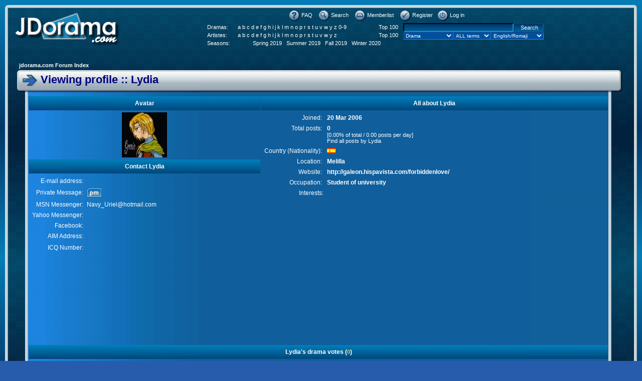

--- FILE ---
content_type: text/html; charset=UTF-8
request_url: https://jdorama.com/viewprofile.20888.htm
body_size: 4961
content:
<!DOCTYPE HTML PUBLIC "-//W3C//DTD HTML 4.01 Transitional//EN">
<html xmlns="//www.w3.org/1999/xhtml" xmlns:fb="//www.facebook.com/2008/fbml" dir="ltr">
<head>
<meta http-equiv="Content-Type" content="text/html; charset=utf-8">
<meta http-equiv="Content-Style-Type" content="text/css">
<link rel="top" href="./index.php?sid=6e5e33e90308fe63dda9fee18f95d92d" title="jdorama.com Forum Index" />
<link rel="search" href="./search.php?sid=6e5e33e90308fe63dda9fee18f95d92d" title="Search" />
<link rel="help" href="./faq.php?sid=6e5e33e90308fe63dda9fee18f95d92d" title="FAQ" />
<link rel="author" href="./memberlist.php?sid=6e5e33e90308fe63dda9fee18f95d92d" title="Memberlist" />
<link rel="chapter forum" href="viewforum.php?f=2&amp;sid=6e5e33e90308fe63dda9fee18f95d92d" title="Discussions on Japanese Dramas" />
<link rel="chapter forum" href="viewforum.php?f=3&amp;sid=6e5e33e90308fe63dda9fee18f95d92d" title="Discussions on Artistes" />
<link rel="chapter forum" href="viewforum.php?f=1&amp;sid=6e5e33e90308fe63dda9fee18f95d92d" title="Japanese Entertainment Discussions" />
<link rel="chapter forum" href="viewforum.php?f=5&amp;sid=6e5e33e90308fe63dda9fee18f95d92d" title="Buy, Sell or Trade" />
<link rel="chapter forum" href="viewforum.php?f=8&amp;sid=6e5e33e90308fe63dda9fee18f95d92d" title="Learn Japanese" />
<link rel="chapter forum" href="viewforum.php?f=9&amp;sid=6e5e33e90308fe63dda9fee18f95d92d" title="General Discussions" />
<link rel="chapter forum" href="viewforum.php?f=4&amp;sid=6e5e33e90308fe63dda9fee18f95d92d" title="Suggestions, Enquiries, Announcements" />

<meta content='6467837834' property='fb:app_id'/>
<meta content='618276440' property='fb:admins'/>


<title>Viewing profile :: jdorama.com</title>

<link rel="stylesheet" href="templates/JDorama/JDorama.css" type="text/css">
<script language="JavaScript" src="templates/JDorama/fade.js"></script>

<script src='//platform.twitter.com/widgets.js' type='text/javascript'></script>
<script type="text/javascript" src="//apis.google.com/js/plusone.js"></script>


<script type="text/javascript">

  var _gaq = _gaq || [];
  _gaq.push(['_setAccount', 'UA-5378067-1']);
  _gaq.push(['_trackPageview']);

  (function() {
    var ga = document.createElement('script'); ga.type = 'text/javascript'; ga.async = true;
    ga.src = ('https:' == document.location.protocol ? 'https://ssl' : 'http://www') + '.google-analytics.com/ga.js';
    var s = document.getElementsByTagName('script')[0]; s.parentNode.insertBefore(ga, s);
  })();

</script>
</head>
<body bgcolor="#0071AE" text="#FFFFFF" link="#FFFFFF" vlink="#9CCEFF">

<div id="fb-root"></div>
<script>(function(d, s, id) {
  var js, fjs = d.getElementsByTagName(s)[0];
  if (d.getElementById(id)) return;
  js = d.createElement(s); js.id = id;
  js.src = "//connect.facebook.net/en_US/sdk.js#xfbml=1&version=v2.5&appId=6467837834";
  fjs.parentNode.insertBefore(js, fjs);
}(document, 'script', 'facebook-jssdk'));</script>



<a name="top"></a>

<table border="0" cellspacing="0" cellpadding="0" align="center" width="100%">
  <tr>
    <td width="0%" class="mainboxLefttop"><img src="templates/JDorama/images/spacer.gif" width="6" height="6"></td>
    <td width="100%" class="mainboxTop"><img src="templates/JDorama/images/spacer.gif" width="6" height="6"></td>
    <td width="0%" class="mainboxRighttop"><img src="templates/JDorama/images/spacer.gif" width="6" height="6"></td>		  	
  </tr>
  <tr> 
    <td width="0%" class="mainboxLeft"><img src="templates/JDorama/images/spacer.gif" width="6" height="6"></td>
    <td width="100%" class="mainbox">
	
	<table width="100%" cellpadding="0" border="0">
		<tr>
			<td>	
		
				<table width="100%" cellspacing="0" cellpadding="0" border="0" style="height:74px">
					<tr valign="top"> 
						<td style="width:223px;height:74px"><a href="index.htm&amp;sid=6e5e33e90308fe63dda9fee18f95d92d"><img src="templates/JDorama/images/logo_JDorama.gif" border="0" alt="jdorama.com Forum Index" vspace="1" /></a></td>
						<td align="center" width="100%" valign="middle"> 
					
							<table cellspacing="0" cellpadding="2" border="0">
								<tr> 
									<td colspan="4" align="center" valign="top" nowrap="nowrap"><span class="mainmenu">
										&nbsp;<a href="faq.htm&amp;sid=6e5e33e90308fe63dda9fee18f95d92d" class="mainmenu"><img src="templates/JDorama/images/icon_mini_faq.gif" border="0" alt="FAQ" hspace="3" style="vertical-align:middle" />FAQ</a>&nbsp; 
										&nbsp;<a href="search.php?sid=6e5e33e90308fe63dda9fee18f95d92d" class="mainmenu"><img src="templates/JDorama/images/icon_mini_search.gif" border="0" alt="Search" hspace="3" style="vertical-align:middle" />Search</a>&nbsp; 
										&nbsp;<a href="memberlist.htm&amp;sid=6e5e33e90308fe63dda9fee18f95d92d" class="mainmenu"><img src="templates/JDorama/images/icon_mini_members.gif" border="0" alt="Memberlist" hspace="3" style="vertical-align:middle" />Memberlist</a>&nbsp;
																				&nbsp;<a href="profile.php?mode=register&amp;sid=6e5e33e90308fe63dda9fee18f95d92d" class="mainmenu"><img src="templates/JDorama/images/icon_mini_register.gif" border="0" alt="Register" hspace="3" style="vertical-align:middle" />Register</a>
																														&nbsp;<a href="login.php?sid=6e5e33e90308fe63dda9fee18f95d92d" class="mainmenu"><img src="templates/JDorama/images/icon_mini_login.gif" border="0" alt="Log in" hspace="3" style="vertical-align:middle" />Log in</a>&nbsp;
										</span>
									</td>
									<td rowspan="3">
										
									</td>
								</tr>

								<tr valign="bottom">
									<td align="center" valign="top" nowrap="nowrap">
										<table border="0" cellspacing="0" cellpadding="2" width="385">
											<tr><td class="mainmenu">Dramas: </td><td class="mainmenu"><a href="list.drama.A.0.htm">a</a> <a href="list.drama.B.0.htm">b</a> <a href="list.drama.C.0.htm">c</a> <a href="list.drama.D.0.htm">d</a> <a href="list.drama.E.0.htm">e</a> <a href="list.drama.F.0.htm">f</a> <a href="list.drama.G.0.htm">g</a> <a href="list.drama.H.0.htm">h</a> <a href="list.drama.I.0.htm">i</a> <a href="list.drama.J.0.htm">j</a> <a href="list.drama.K.0.htm">k</a> <a href="list.drama.L.0.htm">l</a> <a href="list.drama.M.0.htm">m</a> <a href="list.drama.N.0.htm">n</a> <a href="list.drama.O.0.htm">o</a> <a href="list.drama.P.0.htm">p</a> <a href="list.drama.R.0.htm">r</a> <a href="list.drama.S.0.htm">s</a> <a href="list.drama.T.0.htm">t</a> <a href="list.drama.U.0.htm">u</a> <a href="list.drama.V.0.htm">v</a> <a href="list.drama.W.0.htm">w</a> <a href="list.drama.Y.0.htm">y</a> <a href="list.drama.Z.0.htm">z</a> <a href="list.drama.1.0.htm">0-9</a> </td><td align="right"><a href="topdramas.htm">Top 100</a></td></tr>
											<tr><td class="mainmenu">Artistes: </td><td class="mainmenu"><a href="list.artiste.A.0.htm">a</a> <a href="list.artiste.B.0.htm">b</a> <a href="list.artiste.C.0.htm">c</a> <a href="list.artiste.D.0.htm">d</a> <a href="list.artiste.E.0.htm">e</a> <a href="list.artiste.F.0.htm">f</a> <a href="list.artiste.G.0.htm">g</a> <a href="list.artiste.H.0.htm">h</a> <a href="list.artiste.I.0.htm">i</a> <a href="list.artiste.J.0.htm">j</a> <a href="list.artiste.K.0.htm">k</a> <a href="list.artiste.L.0.htm">l</a> <a href="list.artiste.M.0.htm">m</a> <a href="list.artiste.N.0.htm">n</a> <a href="list.artiste.O.0.htm">o</a> <a href="list.artiste.P.0.htm">p</a> <a href="list.artiste.R.0.htm">r</a> <a href="list.artiste.S.0.htm">s</a> <a href="list.artiste.T.0.htm">t</a> <a href="list.artiste.U.0.htm">u</a> <a href="list.artiste.V.0.htm">v</a> <a href="list.artiste.W.0.htm">w</a> <a href="list.artiste.Y.0.htm">y</a> <a href="list.artiste.Z.0.htm">z</a> </td><td align="right"><a href="topartistes.htm">Top 100</a></td></tr>
											<tr><td class="mainmenu">Seasons: </td><td colspan="2" align="center">
												<a href="season.spring.2019.htm">Spring 2019</a> &nbsp;
												<a href="season.summer.2019.htm">Summer 2019</a> &nbsp;
												<a href="season.fall.2019.htm">Fall 2019</a> &nbsp;
												<a href="season.winter.2020.htm">Winter 2020</a> &nbsp;
											</td></tr>
										</table>
									</td>
									<td><form action="list.php" id="search"></td>
									<td align="center" valign="top" nowrap="nowrap">
										<table width="280" border="0" cellspacing="0" cellpadding="0">
											<tr>
												<td><input style="width:220px" name="s" value=""><input style="width:60px" name="sbutton" type="submit" value="Search"></td>
											</tr>
											<tr>
												<td><select name="w" class="gensmall" style="width:100px"><option value="d">Drama<option value="a">Artiste<option value="c">Cast<option value="t">Soundtrack<option value="l">Lyrics<option value="y">Synopsis<option value="w">JDict<option value="wn">JDict-Names<option value="wc">JDict-Computing<option value="ws">JDict-Science</select><select name="op" class="gensmall" style="width:75px"><option value="and">ALL terms<option value="or">Any term</select><select name="l" class="gensmall" style="width:105px"><option value="e">English/Romaji<option value="j">Japanese UTF-8<option value="ro">Romaji only<option value="eo">English only</select></td>
											</tr>
										</table>
									</td>
									<td></form></td>
								</tr>
								<tr><td colspan="4" style="width:20px"></td></tr>
							</table>

						</td>
					</tr>
				</table>
			</td>
		</tr>
	</table>

	<table width="100%" cellpadding="16" border="0">
		<tr>
			<td>	

		 
<table width="100%" cellspacing="2" cellpadding="2" border="0" align="center">
  <tr> 
	<td align="left"><span class="nav"><a href="index.htm&amp;sid=6e5e33e90308fe63dda9fee18f95d92d" class="nav">jdorama.com Forum Index</a></span></td>
  </tr>
</table>

<table width="100%" border="0" cellspacing="0" cellpadding="0">
  <tr> 
    <td colspan="3"> 
      <table width="100%" border="0" cellspacing="0" cellpadding="0">
        <tr> 
          <td width="0%"><img src="templates/JDorama/images/cat_lcap.gif" width="22" height="51"></td>
          <td width="100%" background="templates/JDorama/images/cat_bar.jpg" valign="top"> 
            <table width="100%" border="0" cellspacing="0" cellpadding="0" height="100%">
              <tr> 
                <td class="cBarStart" valign="top"> 
                  <table border="0" cellspacing="0" cellpadding="0">
                    <tr> 
                      <td valign="top"><img src="templates/JDorama/images/cat_arrow.gif" width="25" height="39"></td>
                      <td class="cattitle">Viewing profile :: Lydia</td>
                    </tr>
                  </table>
                </td>
                <td><img src="templates/JDorama/images/spacer.gif" width="1" height="51"></td>
              </tr>
            </table>
          </td>
          <td width="0%"><img src="templates/JDorama/images/cat_rcap.gif" width="33" height="51"></td>
        </tr>
      </table>
    </td>
  </tr>
  <tr> 
    <td width="0%"><img src="templates/JDorama/images/spacer.gif" width="16" height="22"></td>
    <td width="100%"> 
      <table width="100%" border="0" cellspacing="0" cellpadding="0">
        <tr> 
          <td width="0%" class="cboxLeft"><img src="templates/JDorama/images/spacer.gif" width="6" height="6"></td>
          <td width="100%" class="cbox"> 
            <table width="100%" border="0" cellspacing="0" cellpadding="0">
              <tr> 
                <td class="cBoxStart">
                  <table class="forumline" width="100%" cellspacing="1" cellpadding="3" border="0" align="center">
                    <tr> 
                      <td class="catLeft" width="40%" height="28" align="center"><b><span class="gen">Avatar</span></b></td>
                      <th class="thHead" width="60%"><b><span class="gen">All about Lydia</span></b></th>
                    </tr>
                    <tr> 
                      <td class="row1" height="6" valign="top" align="center"><img src="images/avatars/2086669281441da6a69a0d3.jpg" alt="" border="0" /><br />
                        <span class="postdetails"></span></td>
                      <td class="row1" rowspan="3" valign="top">
                        <table width="100%" border="0" cellspacing="1" cellpadding="3">

                                                
                          <tr> 
                            <td valign="middle" align="right" nowrap><span class="gen">Joined:&nbsp;</span></td>
                            <td width="100%"><b><span class="gen">20 Mar 2006</span></b></td>
                          </tr>
                          <tr> 
                            <td valign="top" align="right" nowrap><span class="gen">Total posts:&nbsp;</span></td>
                            <td valign="top"><b><span class="gen">0</span></b><br />
                              <span class="genmed">[0.00% of total / 0.00 posts per day]</span> 
                              <br />
                              <span class="genmed"><a href="search.php?search_author=Lydia&amp;sid=6e5e33e90308fe63dda9fee18f95d92d" class="genmed">Find all posts by Lydia</a></span></td>
                          </tr>
                          <tr> 
                            <td valign="middle" align="right" nowrap><span class="gen">Country (Nationality):&nbsp;</span></td>
                            <td><b><span class="gen"><img alt='Spain' src='images/cflags/Spain.gif'></span></b></td>
                          </tr>
                          <tr> 
                            <td valign="middle" align="right" nowrap><span class="gen">Location:&nbsp;</span></td>
                            <td><b><span class="gen">Melilla</span></b></td>
                          </tr>
                          <tr> 
                            <td valign="middle" align="right" nowrap><span class="gen">Website:&nbsp;</span></td>
                            <td><span class="gen"><b><a href="http://galeon.hispavista.com/forbiddenlove/" target="_userwww">http://galeon.hispavista.com/forbiddenlove/</a></b></span></td>
                          </tr>
                          <tr> 
                            <td valign="middle" align="right" nowrap><span class="gen">Occupation:&nbsp;</span></td>
                            <td><b><span class="gen">Student of university</span></b></td>
                          </tr>
                          <tr> 
                            <td valign="top" align="right" nowrap><span class="gen">Interests:</span></td>
                            <td> <b><span class="gen">&nbsp;</span></b></td>
                          </tr>
                          
                          
                          <tr>
                          	<td colspan="2" align="center">
<script type="text/javascript"><!--
google_ad_client = "pub-5875637727664718";
google_alternate_ad_url = "//jdorama.com/ads_horizontal.html";
google_ad_width = 336;
google_ad_height = 280;
google_ad_format = "336x280_as";
google_ad_type = "text_image";
//2007-04-13: Member Big Square
google_ad_channel = "3739385515";
google_color_border = "11609A";
google_color_bg = "11609A";
google_color_link = "FFFFFF";
google_color_text = "C3D9FF";
google_color_url = "FFCC66";
//-->
</script>
<script type="text/javascript"
  src="//pagead2.googlesyndication.com/pagead/show_ads.js">
</script>                        
                          	</td>
                          </tr>
                        </table>
                      </td>
                    </tr>
                    <tr> 
                      <td class="catLeft" align="center" height="28"><b><span class="gen">Contact 
                        Lydia </span></b></td>
                    </tr>
                    <tr> 
                      <td class="row1" valign="top">
                        <table width="100%" border="0" cellspacing="1" cellpadding="3">
                          <tr> 
                            <td valign="middle" align="right" nowrap><span class="gen">E-mail address:</span></td>
                            <td class="row1" valign="middle" width="100%"><b><span class="gen">&nbsp;</span></b></td>
                          </tr>
                          <tr> 
                            <td valign="middle" nowrap align="right"><span class="gen">Private Message:</span></td>
                            <td class="row1" valign="middle"><b><span class="gen"><a href="privmsg.php?mode=post&amp;u=20888&amp;sid=6e5e33e90308fe63dda9fee18f95d92d"><img src="templates/JDorama/images/lang_english/icon_pm.gif" class="imgfade" onmouseover="this.className=&#39;imgfull&#39;" onmouseout="this.className=&#39;imgfade&#39;" alt="Send private message" title="Send private message" border="0" /></a></span></b></td>
                          </tr>
                          <tr> 
                            <td valign="middle" nowrap align="right"><span class="gen">MSN Messenger:</span></td>
                            <td class="row1" valign="middle"><span class="gen"><a href="/cdn-cgi/l/email-protection" class="__cf_email__" data-cfemail="0b456a7d72545e79626e674b63647f666a626725686466">[email&#160;protected]</a></span></td>
                          </tr>
                          <tr> 
                            <td valign="middle" nowrap align="right"><span class="gen">Yahoo Messenger:</span></td>
                            <td class="row1" valign="middle"><span class="gen"></span></td>
                          </tr>
                          <tr> 
                            <td valign="middle" nowrap align="right"><span class="gen">Facebook:</span></td>
                            <td class="row1" valign="middle"><span class="gen"></span></td>
                          </tr>
                          <tr> 
                            <td valign="middle" nowrap align="right"><span class="gen">AIM Address:</span></td>
                            <td class="row1" valign="middle"><span class="gen">&nbsp;</span></td>
                          </tr>
                          <tr> 
                            <td valign="middle" nowrap align="right"><span class="gen">ICQ Number:</span></td>
                            <td class="row1">
                              <script data-cfasync="false" src="/cdn-cgi/scripts/5c5dd728/cloudflare-static/email-decode.min.js"></script><script language="JavaScript" type="text/javascript"><!-- 

		if ( navigator.userAgent.toLowerCase().indexOf('mozilla') != -1 && navigator.userAgent.indexOf('5.') == -1 )
			document.write(' &nbsp;');
		else
			document.write('<table cellspacing="0" cellpadding="0" border="0"><tr><td nowrap="nowrap"><div style="position:relative;height:18px"><div style="position:absolute">&nbsp;</div><div style="position:absolute;left:3px;top:-1px">&nbsp;</div></div></td></tr></table>');
		  
		  //--></script>
                              <noscript>&nbsp;</noscript></td>
                          </tr>
                        </table>
                      </td>
                    </tr>
                  </table>




                  <table class="forumline" width="100%" cellspacing="1" cellpadding="3" border="0" align="center">
                    <tr> 
                      <td class="catLeft" height="28" align="center"><b><span class="gen">Lydia's drama votes (<font color='#FFCE00'><b>0</b></font>)</span></b></td>
                    </tr>
                    <tr> 
                      <td valign="top" align="center">
<script type="text/javascript"><!--
google_ad_client = "pub-5875637727664718";
google_alternate_ad_url = "//jdorama.com/ads_horizontal.html";
google_ad_width = 728;
google_ad_height = 90;
google_ad_format = "728x90_as";
google_ad_type = "text_image";
//2007-04-13: Member Drama Votes
google_ad_channel = "6814833933";
google_color_border = "11609A";
google_color_bg = "11609A";
google_color_link = "FFFFFF";
google_color_text = "C3D9FF";
google_color_url = "FFCC66";
//-->
</script>
<script type="text/javascript"
  src="//pagead2.googlesyndication.com/pagead/show_ads.js">
</script>
						<table cellspacing="0" cellpadding="5" width="100%"><tr valign=top><td></td><td></td><td></td></tr><tr><td colspan=3 align=center><br><i>User is not eligible to vote</i><br><br></td></tr></table>                      </td>
                    </tr>
                  </table><br>

                  <table class="forumline" width="100%" cellspacing="1" cellpadding="3" border="0" align="center">
                    <tr> 
                      <td class="catLeft" height="28" align="center"><b><span class="gen">Lydia's artiste votes (<font color='#FFCE00'><b>0</b></font>)</span></b></td>
                    </tr>
                    <tr> 
                      <td valign="top" align="center">
<script type="text/javascript"><!--
google_ad_client = "pub-5875637727664718";
google_alternate_ad_url = "//jdorama.com/ads_horizontal.html";
google_ad_width = 728;
google_ad_height = 90;
google_ad_format = "728x90_as";
google_ad_type = "text_image";
//2007-04-13: Member Artiste Votes
google_ad_channel = "2070026002";
google_color_border = "11609A";
google_color_bg = "11609A";
google_color_link = "FFFFFF";
google_color_text = "C3D9FF";
google_color_url = "FFCC66";
//-->
</script>
<script type="text/javascript"
  src="//pagead2.googlesyndication.com/pagead/show_ads.js">
</script>
                      	<table cellspacing="0" cellpadding="5" width="100%"><tr valign=top><td></td><td></td><td></td></tr><tr><td colspan=3 align=center><br><i>User is not eligible to vote</i><br><br></td></tr></table>                      </td>
                    </tr>
                  </table><br>

                  <table class="forumline" width="100%" cellspacing="1" cellpadding="3" border="0" align="center">
                    <tr> 
                      <td class="catLeft" height="28" align="center"><b><span class="gen">Lydia's dramas (<font color='#FFCE00'><b>0</b></font>)</span></b></td>
                    </tr>
                    <tr> 
                      <td valign="top">
                      	<table cellspacing="0" cellpadding="5" width="100%"><tr valign=top><td></td><td></td><td></td></tr><tr><td colspan=3 align=center><br><i>No dramas listed</i><br><br></td></tr></table>                      </td>
                    </tr>
                  </table><br>

                  <table class="forumline" width="100%" cellspacing="1" cellpadding="3" border="0" align="center">
                    <tr> 
                      <td class="catLeft" height="28" align="center"><b><span class="gen">Lydia's drama reviews (<font color='#FFCE00'><b>0</b></font>)</span></b></td>
                    </tr>
                    <tr> 
                      <td valign="top">
                      	<table cellspacing="0" cellpadding="5" width="100%"><tr valign=top><td></td><td></td></tr><tr><td colspan=2 align=center><br><i>No dramas reviewed</i><br><br></td></tr></table>                      </td>
                    </tr>
                  </table><br>



                </td>
              </tr>
            </table>
          </td>
          <td width="0%" class="cboxRight"><img src="templates/JDorama/images/spacer.gif" width="6" height="6"></td>
        </tr>
        <tr> 
          <td width="0%" class="cboxLeftbottom">&nbsp;</td>
          <td width="100%" valign="top" class="cboxBottom"><img src="templates/JDorama/images/spacer.gif" width="6" height="6"></td>
          <td width="0%" class="cboxRightbottom">&nbsp;</td>
        </tr>
      </table>
    </td>
    <td class="catbox_right"><img src="templates/JDorama/images/spacer.gif" width="27" height="27"></td>
  </tr>
</table>

<table width="100%" border="0" cellspacing="0" cellpadding="0" align="center">
  <tr> 
	<td align="right"><span class="nav"><br /><form method="get" name="jumpbox" action="viewforum.php?sid=6e5e33e90308fe63dda9fee18f95d92d" onSubmit="if(document.jumpbox.f.value == -1){return false;}"><table cellspacing="0" cellpadding="0" border="0">
	<tr> 
		<td nowrap="nowrap"><span class="gensmall">Jump to:&nbsp;<select name="f" onchange="if(this.options[this.selectedIndex].value != -1){ forms['jumpbox'].submit() }"><option value="-1">Select a forum</option><option value="-1">&nbsp;</option><option value="-1">JDorama.com</option><option value="-1">----------------</option><option value="2">Discussions on Japanese Dramas</option><option value="3">Discussions on Artistes</option><option value="1">Japanese Entertainment Discussions</option><option value="5">Buy, Sell or Trade</option><option value="8">Learn Japanese</option><option value="9">General Discussions</option><option value="4">Suggestions, Enquiries, Announcements</option></select><input type="hidden" name="sid" value="6e5e33e90308fe63dda9fee18f95d92d" />&nbsp;<input type="submit" value="Go" class="liteoption" /></span></td>
	</tr>
</table></form>
</span></td>
  </tr>
</table>
<div align="center">
  <p><span class="copyright"><br />
    </span></p>
</div>

<table border=0 cellspacing=0 cellpadding=0 width="100%">
	<tr valign="bottom">
		<td width="33%" class="copyright" align="center">
			<img src="templates/JDorama/images/footer_logo.gif" alt="Cobalt by Jakob Persson" border="0"><br />
			<a href="//www.jakob-persson.com" class="copyright" target="_blank">
			<i>Cobalt <span style="font-style: italic; color: #1094E7">2.0</span></i> phpBB Theme/Template<br>
			Copyright &copy; Jakob Persson</a>
		</td>
		<td width="33%" class="copyright" align="center">
			<img src="templates/JDorama/images/footer_jdorama.gif" alt="JDorama.com" border="0" vspace="2"><br />
			&copy; <a href="//jdorama.com/index.htm" target="_top">JDorama.com</a><br />
			<br />
		</td>
		<td width="33%" class="copyright" align="center">
			<img src="templates/JDorama/images/footer_phpbb.gif" alt="phpBB" border="0" vspace="3"><br />
			Powered by <a href="//www.phpbb.com/" target="_blank" class="copyright">phpBB</a>
			<br />&copy; phpBB Group<br />
		</td>
	</tr>
</table>
    
			
			</td>
		</tr>
	</table>		
	
	
    </td>	
    <td width="0%" class="mainboxRight"><img src="templates/JDorama/images/spacer.gif" width="6" height="6"></td>
  </tr>
  <tr> 
    <td width="0%" class="mainboxLeftbottom">&nbsp;</td>
    <td width="100%" valign="top" class="mainboxBottom"><img src="templates/JDorama/images/spacer.gif" width="6" height="6"></td>
    <td width="0%" class="mainboxRightbottom">&nbsp;</td>
  </tr>
</table>



<script defer src="https://static.cloudflareinsights.com/beacon.min.js/vcd15cbe7772f49c399c6a5babf22c1241717689176015" integrity="sha512-ZpsOmlRQV6y907TI0dKBHq9Md29nnaEIPlkf84rnaERnq6zvWvPUqr2ft8M1aS28oN72PdrCzSjY4U6VaAw1EQ==" data-cf-beacon='{"version":"2024.11.0","token":"6364decb02204491b494ffb47b0832e2","r":1,"server_timing":{"name":{"cfCacheStatus":true,"cfEdge":true,"cfExtPri":true,"cfL4":true,"cfOrigin":true,"cfSpeedBrain":true},"location_startswith":null}}' crossorigin="anonymous"></script>
</body>
</html>

--- FILE ---
content_type: text/html; charset=utf-8
request_url: https://www.google.com/recaptcha/api2/aframe
body_size: 268
content:
<!DOCTYPE HTML><html><head><meta http-equiv="content-type" content="text/html; charset=UTF-8"></head><body><script nonce="SOfgv99Djjm7mTUhRRW5xw">/** Anti-fraud and anti-abuse applications only. See google.com/recaptcha */ try{var clients={'sodar':'https://pagead2.googlesyndication.com/pagead/sodar?'};window.addEventListener("message",function(a){try{if(a.source===window.parent){var b=JSON.parse(a.data);var c=clients[b['id']];if(c){var d=document.createElement('img');d.src=c+b['params']+'&rc='+(localStorage.getItem("rc::a")?sessionStorage.getItem("rc::b"):"");window.document.body.appendChild(d);sessionStorage.setItem("rc::e",parseInt(sessionStorage.getItem("rc::e")||0)+1);localStorage.setItem("rc::h",'1769238486371');}}}catch(b){}});window.parent.postMessage("_grecaptcha_ready", "*");}catch(b){}</script></body></html>

--- FILE ---
content_type: text/css
request_url: https://jdorama.com/templates/JDorama/JDorama.css
body_size: 4394
content:
.artiste-main-img {
	margin-bottom:15px;
	border: solid 6px #c7d6dc;
	-moz-box-shadow: 1px 1px 5px #000000;
	-webkit-box-shadow: 1px 1px 5px #000000;
	box-shadow: 1px 1px 5px #000000;
	border-radius: 10px;
}

.drama-chart-img {
	max-width:100%;
	margin-bottom:5px;
	border: solid 6px #c7d6dc;
	-moz-box-shadow: 1px 1px 5px #000000;
	-webkit-box-shadow: 1px 1px 5px #000000;
	box-shadow: 1px 1px 5px #000000;
	border-radius: 10px;
}

.drama-main-img{
	margin-bottom:5px;
	border: solid 6px #c7d6dc;
	-moz-box-shadow: 1px 1px 5px #000000;
	-webkit-box-shadow: 1px 1px 5px #000000;
	box-shadow: 1px 1px 5px #000000;	
	border-radius: 10px;
}

table.cast tr td {
	width:33%;
}
table.cast tr td table {
	min-width:220px;
}
table.cast tr td table tr td.cast_photo {
	width:50px;
}
table.cast tr td table tr td.cast_artiste {
	border-radius:0px 10px 0px 0px;
	width:150px;
}
table.cast tr td table tr td.cast_character {
	border-radius:0px 0px 10px 0px;
	width:150px;
}

table.filmography tr td {
	width:33%;
}
table.filmography tr td table {
	width:280px;
}
table.filmography tr td table tr td.filmography_picture  {
	width:100px;
}
table.filmography tr td table tr td.filmography_title {
	width: 100%;
	border-radius:0px 10px 0px 0px;
}
table.filmography tr td table tr td.filmography_character {
	border-radius:0px 0px 10px 0px;
}

// custom css
.darkbg {
	background-image:url(images/background.jpg);
	background-position: center;
}
.lightbg {
	background-image:url(images/background.jpg);
}

.darkbackground {
	background-image:url(images/background.jpg);
	background-position: center;
}
.lightbackground {
	background-image:url(images/background.jpg);
}




form{
	padding: 0px 0px 0px 0px;
	margin: 0px 0px 0px 0px;
}

ol {
	padding: 0px 0px 0px 0px;
	margin: 0px 0px 0px 0px;
}

/* Boxes around forum elements */

td.mainboxCross {
	background-image : url(images/border_cross.gif);
	background-repeat : no-repeat;
}

td.mainboxRighttop {
	background-image : url(images/border_rtop.gif);
	background-repeat : no-repeat;
}

td.mainboxLefttop {
	background-image : url(images/border_ltop.gif);
	background-repeat : no-repeat;
}

td.mainboxTop {
	background-image: url(images/border_hside.gif);
	background-repeat: repeat-x;
}

td.mainboxMiddleright {
	background-image : url("images/border_rmiddle.gif");
	background-repeat : no-repeat;
}

td.mainboxMiddleleft {
	background-image : url("images/border_lmiddle.gif");
	background-repeat : no-repeat;
}

td.mainboxTopcross {
	background-image: url("images/border_tcross.gif");
	background-repeat: no-repeat;
}
td.mainboxMiddlecross {
	background-image: url("images/border_hcross.gif");
	background-repeat: no-repeat;
}
td.mainboxMiddlecenter {
	background-image: url("images/border_hside.gif");
	background-repeat: repeat-x;
}

td.mainboxLeft {
	background-image : url(images/border_vside.gif);
	background-repeat : repeat-y;
}

td.mainboxRight {
	background-image: url(images/border_vside.gif);
	background-repeat: repeat-y;
}

td.mainboxLeftbottom {
	background-image: url(images/border_lbottom.gif);
	background-repeat: no-repeat;
}

td.mainboxRightbottom {
	background-image: url(images/border_rbottom.gif);
	background-repeat: no-repeat;
}

td.mainboxBottom {
	background-image: url(images/border_hside.gif);
	background-repeat: repeat-x;
}

td.mainbox {
	/* filter: Alpha(Opacity=20);	*/
	background-image : url(images/mainbox_bg.gif);
}


/* viewtopic */

td.viewTopicBox {
	background-image: url(images/catbox_background.gif);
	background-repeat: repeat;
}

td.viewTopicBoxStart {
	background-image: url(images/catbox_bg_start.jpg);
	background-repeat: repeat-y;
}


/* privmsgs */

td.privmsgsBox {
	background-image: url(images/catbox_background.gif);
	background-repeat: repeat;
}

td.privmsgsBoxStart {
	background-image: url(images/catbox_bg_start.gif);
	background-repeat: repeat-y;
}


/* generic */

td.genBox {
	background-image: url(images/catbox_background.gif);
	background-repeat: repeat;
}

td.genBoxStart {
	background-image: url(images/catbox_bg_start.gif);
	background-repeat: repeat-y;
}


/* The box on the index page with folder icon descriptions */

td.folderIconBox {
	background-image: url(images/catbox_background.gif);
	background-repeat: repeat;
}

td.folderIconBoxStart {
	background-image: url(images/catbox_bg_start.gif);
	background-repeat: repeat-y;
}

/* error and confirm boxes */

td.ErrorConfirmBox {
	background-image: url(images/catbox_background.gif);
	background-repeat: repeat;
}

td.ErrorConfirmBoxStart {
	background-image: url(images/catbox_bg_start.gif);
	background-repeat: repeat-y;
}


/* The box around the categories */

td.cboxLeft {
	background-image : url(images/border_vside.gif);
	background-repeat : repeat-y;
}

td.cboxRight {
	background-image: url(images/border_vside.gif);
	background-repeat: repeat-y;
}

td.cboxLeftbottom {
	background-image: url(images/border_lbottom.gif);
	background-repeat: no-repeat;
}

td.cboxRightbottom {
	background-image: url(images/border_rbottom.gif);
	background-repeat: no-repeat;
}

td.cboxBottom {
	background-image: url(images/border_hside.gif);
	background-repeat: repeat-x;
}

td.cbox {
	background-image: url(images/catbox_background.gif);
	background-repeat: repeat;
}


/* Start background images in category box and header, this is for the background "fading" effect  */

td.cBarStart {
	background-image: url(images/cat_bar_start.gif);
	background-repeat: no-repeat;
}

td.cBoxStart {
	background-image: url(images/catbox_bg_start.gif);
	background-repeat: repeat-y;
}


/*  Fonts for the text in the forum list displaying the number of topics and posts */


.index_numtopics {
	font-family : "Trebuchet MS", Verdana, Helvetics, Arial, sans-serif;
	color : White;
	font-size : 12px;
	text-transform : lowercase;
}

.index_numposts { 
	font-family : "Trebuchet MS", Verdana, Helvetics, Arial, sans-serif;
	color : White;
	font-size : 12px;
	text-transform : lowercase;	
}




 /* General page style. The scroll bar colors only visible in IE5.5+ */
body {
/*	background-color: #E5E5E5; */
	background-color: #275CAC;	
	

/*	scrollbar-face-color: #DEE3E7;
	scrollbar-highlight-color: #FFFFFF;
	scrollbar-shadow-color: #DEE3E7;
	scrollbar-3dlight-color: #D1D7DC;
	scrollbar-arrow-color: #006699;
	scrollbar-track-color: #EFEFEF;
	scrollbar-darkshadow-color: #98AAB1;
*/
	
	background-image : url(images/background.jpg);
	margin-top : 10px ! important;
	margin-left : 10px ! important;
	margin-right : 10px ! important;
	margin-bottom : 10px ! important;
	color : #FFFFFF;
}

/* General font families for common tags */
font,th,td,p { 
	font-family: Verdana, Arial, Helvetica, sans-serif; 
	font-size : 11px;
}

a:link,a:active,a:visited {
	color : White;
	text-decoration: none;
}
a:hover		{
/*	text-decoration: underline; */
	text-decoration: none;
	color: #FFCE00;
}

/* Horizontal rules */

hr	{ height: 0px; border: solid #D1D7DC 0px; border-top-width: 1px;}

hr.hr_whitedotted	{ height: 0px; border: 1px dotted White; }

hr.hr_whitesolid	{ height: 0px; border: 1px solid White; }

hr.hr_aquadotted	{ height: 0px; 	border: dotted  #63CEFF;}

hr.hr_yellowdotted	{ height: 0px; 	border: dotted  #FFCE00;}



/* This is the border line & background colour round the entire page */
.bodyline	{
	background-color: #13619F;
	background : url(images/background2.gif);
}

/* This is the outline round the main forum tables */
.forumline	{

}


/* Main table cell colors and backgrounds */
td.row1	{
	border-color: #13619F; 
}

td.row2	{
	border-color: #13619F; 
}

td.row3	{
	border-color: #13619F; 
}


/*
  This is for the table cell above the Topics, Post & Last posts on the index.php page
*/

td.rowpic {
	background-color: #13619F;
	background-image: url(images/cellpic3.gif);
	background-repeat: repeat-y;
}

td.posttype { 
	background-color: #13619F;
	background-image: url(images/formpic.gif);
	background-repeat: repeat-x;
 }
 
 td.buttons { 
	background-color: #13619F;
	background-image: url(images/formpic.gif);
	background-repeat: repeat-x;
 }


th	{
	color: #FFFFFF;
	border-color: transparent;
	font-size: 11px;
	font-weight : bold;
	background-color: #13619F;
	height: 25px;
	background-image: url(images/cellpic3.gif);
}

td.cat,td.catHead,td.catSides,td.catLeft,td.catRight,td.catBottom {
	background-image: url(images/cellpic3.gif);
	background-color: #13619F;
	border-style: solid;
	height: 28px;
}



td.cat,td.catHead,td.catBottom {
	height: 29px;
	border-width: 0px 0px 0px 0px;
	border-color: #13619F;
}

th.thHead,th.thSides,th.thTop,th.thLeft,th.thRight,th.thBottom,th.thCornerL,th.thCornerR {
	font-weight: bold;
	border-style: none;
	height: 28px; }
	
td.row3Right,td.spaceRow {
	}

th.thHead,td.catHead { font-size: 12px; border-width: 1px 1px 0px 1px; border-color: #13619F; }
th.thSides,td.catSides,td.spaceRow	 { border-width: 0px 1px 0px 1px; border-color: #13619F;  }
th.thRight,td.catRight,td.row3Right	 { border-width: 0px 1px 0px 0px; border-color: #13619F; }
th.thLeft,td.catLeft	  { border-width: 0px 0px 0px 1px; border-color: #13619F; }
th.thBottom,td.catBottom  { border-width: 0px 1px 1px 1px; border-color: #13619F; }
th.thTop	 { border-width: 1px 0px 0px 0px; border-color: #13619F; }
th.thCornerL { border-width: 1px 0px 0px 1px; border-color: #13619F; }
th.thCornerR { border-width: 1px 1px 0px 0px; border-color: #13619F; }


/* The largest text used in the index page title and toptic title etc. */
.maintitle,h1,h2	{
	font-weight: bold;
	font-size: 22px;
	font-family: "Trebuchet MS",Verdana, Arial, Helvetica, sans-serif;
	text-decoration: none;
	line-height : 120%;
	color : White;
	font : italic;
}


/* General text */
.gen { font-size : 12px; }
.genmed { font-size : 11px; }
.gensmall { font-size : 10px; }
.gentiny { font-size : 8px; }
.gen,.genmed,.gensmall,.gentiny {
	color : White;
}
a.gen,a.genmed,a.gensmall,a.gentiny {
	color: White;
	text-decoration: none;
}
a.gen:hover,a.genmed:hover,a.gensmall:hover,a.gentiny:hover	{
	color: #FFCE00;
/*	text-decoration: underline; */
}


/* The register, login, search etc links at the top of the page */
.mainmenu		{
	font-size : 11px;
	color : White
}
a.mainmenu		{
	text-decoration: none;
	color : White;
}
a.mainmenu:hover{
/*	text-decoration: underline; */
	color: #FFCE00;
}


/* Forum category titles */
.cattitle		{
	font-weight: bold;
	font-size: 22px ;
	color : Navy;
	font-family : "Trebuchet MS", Verdana, Helvetics, Arial, sans-serif;
	margin-left : 1px;
}
a.cattitle		{
	text-decoration: none;
	color : Navy;
}
a.cattitle:hover{
/*	text-decoration: underline; */
	color : Navy;
}

a.cattitle:visited{
	color : Navy;
}


/* Forum title: Text and link to the forums used in: index.php */
.forumlink		{
	font-weight: bold;
	font-size: 14px;
	color : White;
	text-transform : uppercase;
	letter-spacing : 0.4em;
}
a.forumlink 	{
	font-family : "Trebuchet MS", Verdana, Helvetics, Arial, sans-serif;
	text-decoration: none;
	color : White;
}
a.forumlink:hover{
	color: #FFCE00;
	text-decoration : none;
}

.forumdescription {
	font-family : Verdana, Helvetics, Arial, sans-serif;
	text-decoration: none;
	color : White;
	font-size : 11px;
}

.forummoderator {
	font-family : Verdana, Helvetics, Arial, sans-serif;
	text-decoration: none;
	color : White;
	font-size : 10px;
	font : italic;
}


/* Used for the navigation text, (Page 1,2,3 etc) and the navigation bar when in a forum */
.nav			{
	font-weight: bold;
	font-size: 11px;
	color : White;
}
a.nav			{
	text-decoration: none;
	color : White;
}
/* a.nav:hover		{ text-decoration: underline; } */


/* titles for the topics: could specify viewed link colour too */
.topictitle			{
	font-weight: bold;
	font-size: 11px;
	color : White;
}
a.topictitle:link   {
	text-decoration: none;
	color : White;
}
a.topictitle:visited {
	text-decoration: none;
	color : #9CCEFF;
}
a.topictitle:hover	{
/*	text-decoration: underline; */
	color: #FFCE00;
}


/* Name of poster in viewmsg.php and viewtopic.php and other places */
.name			{ font-size : 11px; }

/* Location, number of posts, post date etc */
.postdetails		{ font-size : 10px; }


/* The content of the posts (body of text) */
.postbody { font-size : 12px;}
a.postlink:link	{
/*	text-decoration: underline; */
	color : #9CCEFF
}
a.postlink:visited {
	text-decoration: none;
	color : #319CFF;
}
a.postlink:hover {
/*	text-decoration: underline; */
	color: #FFCE00;
}

a.faqlink:link	{
/*	text-decoration: underline; */
	color : #9CCEFF
}
a.faqlink:visited {
	text-decoration: none;
	color : #9CCEFF
}
a.faqlink:hover {
/*	text-decoration: underline; */
	color: #FFCE00;
}


/* Quote & Code blocks */
.code {
	font-family: Courier, 'Courier New', sans-serif;
	font-size: 11px;
	color: #FFCE00;
	border: dashed #FFCE00;
	border-left-width: 1px;
	border-top-width: 1px;
	border-right-width: 1px;
	border-bottom-width: 1px;
}

.quote {
	font-family: Verdana, Arial, Helvetica, sans-serif;
	font-size: 11px;
	color: #63CEFF;
	line-height: 125%;
	border: #63CEFF;
	border-style: dashed;
	border-left-width: 1px;
	border-top-width: 1px;
	border-right-width: 1px;
	border-bottom-width: 1px;
	background-image : url(images/mainbox_bg.gif);
}

.spoiler {
	font-family: Verdana, Arial, Helvetica, sans-serif;
	font-size: 11px;
	color: #FFFFFF;
	line-height: 125%;
	border: #63CEFF;
	border-style: dashed;
	border-left-width: 1px;
	border-top-width: 1px;
	border-right-width: 1px;
	border-bottom-width: 1px;
	background-image : url(images/mainbox_bg.gif);
}


/* Copyright and bottom info */
.copyright		{
	font-size: 10px;
	font-family: Verdana, Arial, Helvetica, sans-serif;
	color: White;
	letter-spacing: -1px;
}
a.copyright		{
	color: #9CCEFF;
	text-decoration: none;
}
a.copyright:hover {
	color: #FFCE00;
/*	text-decoration: underline; */
}


/* Form elements */
input, textarea, select {
	background-color: #13619F;
	color: #FFFFFF;
	font: normal 11px Verdana, Arial, Helvetica, sans-serif;
	background-image : url(images/formpic.gif);
	border-color : #0D4267 #178DDF #178DDF #0D4267;
}

textarea, select {
	background-image : url("images/background.gif");
}

/* The text input fields background colour */
input.post, textarea.post {
	background-color : #13619F;
}

input { text-indent : 2px; }

/* The buttons used for bbCode styling in message post */
input.button {
	background-color: #13619F;
	border-color :  #178DDF #0D4267 #0D4267 #178DDF;	
	color : #FFFFFF;
	font-size: 11px; font-family: Verdana, Arial, Helvetica, sans-serif;
	background-image : url(images/cellpic3.gif);
}

/* The main submit button option */
input.mainoption {
	background-color: #13619F;
	border-color :  #178DDF #0D4267 #0D4267 #178DDF;
	background-color : #FAFAFA;
	font-weight : bold;
	background-image : url(images/cellpic3.gif);
}

/* None-bold submit button */
input.liteoption {
	background-color: #13619F;
	border-color :  #178DDF #0D4267 #0D4267 #178DDF;
	background-color : #FAFAFA;
	font-weight : normal;
	background-image : url(images/cellpic3.gif);
}

/* Radio buttons and checkboxes without bg */

.checkbox {
	background-image : none;
	background-color : transparent;
}

/* This is the line in the posting page which shows the rollover
  help line. This is actually a text box, but if set to be the same
  colour as the background no one will know ;)
*/
.helpline {
	background-color: #13619F;
	border-style: none;
	background-image : url("images/catbox_background.gif");
}

.bbimg {
max-width: 500px;
	 width: expression(setImgWidth(this,500)); 
}

.bbimg_guest {
	position: relative;
	float: left;
	margin-right: 20px;
	margin-bottom: 20px;
	cursor: pointer;
	-webkit-box-shadow: rgba(0,0,0,.2) 3px 5px 5px;
	-moz-box-shadow: rgba(0,0,0,.2) 3px 5px 5px;
	box-shadow: rgba(0,0,0,.2) 3px 5px 5px;
}
.bbimg_guest:before {
	content: "Please login to view image";
	padding-top:20px;
	text-align:center;
	display: block;
	position: absolute;
	top: 0;
	bottom: 0;
	left: 0;
	right: 0;
	background: rgba(0,0,0, 1.00);
	-moz-transition: all .3s linear;
	-webkit-transition: all .3s linear;
	-ms-transition: all .3s linear;
	-o-transition: all .3s linear;
	transition: all .3s linear;
}


.sigimg {
max-width: 150px;
	 width: expression(setImgWidth(this,150)); 
}

/* Import the fancy styles for IE only (NS4.x doesn't use the @import function) */
@import url("formIE.css");

.imgfade{filter:alpha(opacity=50); -moz-opacity:0.5}
.imgfull{filter:alpha(opacity=100); -moz-opacity:1}

/*
  JDorama phpBB Theme/Template
  Designed and Developed by Jakob Persson
  http://www.jakob-persson.com
*/





.sprite {
	background-image: url(images/spritesheed_small.gif);
	background-repeat: no-repeat;
	display: block;
}

.sprite-border-lmiddle {
	width: 6px;
	height: 6px;
	background-position: -2px -2px;
}

.sprite-border-ltop {
	width: 6px;
	height: 6px;
	background-position: -12px -2px;
}

.sprite-border-rbottom {
	width: 6px;
	height: 6px;
	background-position: -22px -2px;
}

.sprite-border-rtop {
	width: 6px;
	height: 6px;
	background-position: -32px -2px;
}

.sprite-border-vside {
	width: 6px;
	height: 6px;
	background-position: -42px -2px;
}

.sprite-border_cross {
	width: 6px;
	height: 6px;
	background-position: -52px -2px;
}

.sprite-border_hcross {
	width: 6px;
	height: 6px;
	background-position: -62px -2px;
}

.sprite-border_hside {
	width: 6px;
	height: 6px;
	background-position: -72px -2px;
}

.sprite-border_lbottom {
	width: 6px;
	height: 6px;
	background-position: -82px -2px;
}

.sprite-border_lmiddle {
	width: 6px;
	height: 6px;
	background-position: -92px -2px;
}

.sprite-border_ltop {
	width: 6px;
	height: 6px;
	background-position: -102px -2px;
}

.sprite-border_rbottom {
	width: 6px;
	height: 6px;
	background-position: -112px -2px;
}

.sprite-border_rmiddle {
	width: 6px;
	height: 6px;
	background-position: -122px -2px;
}

.sprite-border_rtop {
	width: 6px;
	height: 6px;
	background-position: -132px -2px;
}

.sprite-border_tcross {
	width: 6px;
	height: 6px;
	background-position: -142px -2px;
}

.sprite-border_vside {
	width: 6px;
	height: 6px;
	background-position: -152px -2px;
}

.sprite-buttonbgpic {
	width: 5px;
	height: 25px;
	background-position: -162px -2px;
}

.sprite-cat_arrow {
	width: 25px;
	height: 39px;
	background-position: -171px -2px;
}

.sprite-cat_bar {
	width: 9px;
	height: 51px;
	background-position: -200px -2px;
}

.sprite-cat_lcap {
	width: 22px;
	height: 51px;
	background-position: -213px -2px;
}

.sprite-cat_lcap_post {
	width: 22px;
	height: 51px;
	background-position: -239px -2px;
}

.sprite-cat_lcap_whosonline {
	width: 22px;
	height: 51px;
	background-position: -265px -2px;
}

.sprite-cat_rcap {
	width: 33px;
	height: 51px;
	background-position: -291px -2px;
}

.sprite-catbox_background {
	width: 1px;
	height: 2px;
	background-position: -328px -2px;
}

.sprite-catbox_background {
	width: 1px;
	height: 2px;
	background-position: -333px -2px;
}

.sprite-catbox_bg_start {
	width: 346px;
	height: 2px;
	background-position: -2px -57px;
}

.sprite-cellpic1 {
	width: 9px;
	height: 25px;
	background-position: -338px -2px;
}

.sprite-cellpic3 {
	width: 5px;
	height: 35px;
	background-position: -2px -63px;
}

.sprite-cellpicsilver {
	width: 5px;
	height: 30px;
	background-position: -11px -63px;
}

.sprite-folder {
	width: 23px;
	height: 23px;
	background-position: -20px -63px;
}

.sprite-folder_announce {
	width: 23px;
	height: 23px;
	background-position: -47px -63px;
}

.sprite-folder_announce_new {
	width: 23px;
	height: 23px;
	background-position: -74px -63px;
}

.sprite-folder_big {
	width: 30px;
	height: 30px;
	background-position: -101px -63px;
}

.sprite-folder_hot {
	width: 23px;
	height: 23px;
	background-position: -135px -63px;
}

.sprite-folder_lock {
	width: 23px;
	height: 23px;
	background-position: -162px -63px;
}

.sprite-folder_lock_new {
	width: 23px;
	height: 23px;
	background-position: -189px -63px;
}

.sprite-folder_locked_big {
	width: 30px;
	height: 30px;
	background-position: -216px -63px;
}

.sprite-folder_locked_new_big {
	width: 30px;
	height: 30px;
	background-position: -250px -63px;
}

.sprite-folder_new {
	width: 23px;
	height: 23px;
	background-position: -284px -63px;
}

.sprite-folder_new_big {
	width: 30px;
	height: 30px;
	background-position: -311px -63px;
}

.sprite-folder_new_hot {
	width: 23px;
	height: 23px;
	background-position: -11px -97px;
}

.sprite-folder_sticky {
	width: 23px;
	height: 23px;
	background-position: -38px -97px;
}

.sprite-folder_sticky_new {
	width: 23px;
	height: 23px;
	background-position: -65px -97px;
}

.sprite-footer_jdorama {
	width: 106px;
	height: 32px;
	background-position: -92px -97px;
}

.sprite-footer_logo {
	width: 98px;
	height: 32px;
	background-position: -202px -97px;
}

.sprite-formpic {
	width: 5px;
	height: 25px;
	background-position: -304px -97px;
}

.sprite-graphics_v2 {
	width: 33px;
	height: 51px;
	background-position: -313px -97px;
}

.sprite-icon_delete {
	width: 23px;
	height: 19px;
	background-position: -2px -152px;
}

.sprite-icon_ip {
	width: 23px;
	height: 19px;
	background-position: -29px -152px;
}

.sprite-icon_latest_reply {
	width: 18px;
	height: 9px;
	background-position: -2px -31px;
}

.sprite-icon_mini_faq {
	width: 22px;
	height: 22px;
	background-position: -56px -152px;
}

.sprite-icon_mini_groups {
	width: 22px;
	height: 22px;
	background-position: -82px -152px;
}

.sprite-icon_mini_login {
	width: 22px;
	height: 22px;
	background-position: -108px -152px;
}

.sprite-icon_mini_members {
	width: 22px;
	height: 22px;
	background-position: -134px -152px;
}

.sprite-icon_mini_message {
	width: 22px;
	height: 22px;
	background-position: -160px -152px;
}

.sprite-icon_mini_mydramas {
	width: 22px;
	height: 22px;
	background-position: -186px -152px;
}

.sprite-icon_mini_profile {
	width: 22px;
	height: 22px;
	background-position: -212px -152px;
}

.sprite-icon_mini_register {
	width: 22px;
	height: 22px;
	background-position: -238px -152px;
}

.sprite-icon_mini_search {
	width: 22px;
	height: 22px;
	background-position: -264px -152px;
}

.sprite-icon_minipost {
	width: 12px;
	height: 9px;
	background-position: -24px -31px;
}

.sprite-icon_minipost_new {
	width: 12px;
	height: 9px;
	background-position: -40px -31px;
}

.sprite-icon_newest_reply {
	width: 18px;
	height: 9px;
	background-position: -56px -31px;
}

.sprite-icon_top {
	width: 21px;
	height: 19px;
	background-position: -290px -152px;
}

.sprite-minipost_goto_read {
	width: 18px;
	height: 9px;
	background-position: -78px -31px;
}

.sprite-minipost_goto_unread {
	width: 18px;
	height: 9px;
	background-position: -100px -31px;
}

.sprite-minipost_read {
	width: 12px;
	height: 9px;
	background-position: -122px -31px;
}

.sprite-minipost_unread {
	width: 12px;
	height: 9px;
	background-position: -138px -31px;
}

.sprite-msg_inbox {
	width: 49px;
	height: 48px;
	background-position: -2px -175px;
}

.sprite-msg_outbox {
	width: 49px;
	height: 48px;
	background-position: -290px -175px;
}

.sprite-msg_savebox {
	width: 49px;
	height: 48px;
	background-position: -2px -227px;
}

.sprite-msg_sentbox {
	width: 49px;
	height: 48px;
	background-position: -55px -227px;
}

.sprite-post_item {
	width: 21px;
	height: 39px;
	background-position: -108px -227px;
}

.sprite-rank_1 {
	width: 118px;
	height: 24px;
	background-position: -133px -227px;
}

.sprite-rank_2 {
	width: 118px;
	height: 24px;
	background-position: -133px -255px;
}

.sprite-rank_3 {
	width: 118px;
	height: 24px;
	background-position: -351px -2px;
}

.sprite-rank_4 {
	width: 118px;
	height: 24px;
	background-position: -352px -30px;
}

.sprite-rank_5 {
	width: 118px;
	height: 23px;
	background-position: -352px -58px;
}

.sprite-spacer {
	width: 1px;
	height: 1px;
	background-position: -154px -30px;
}

.sprite-topic_delete {
	width: 22px;
	height: 22px;
	background-position: -350px -85px;
}

.sprite-topic_lock {
	width: 22px;
	height: 22px;
	background-position: -376px -85px;
}

.sprite-topic_merge {
	width: 22px;
	height: 22px;
	background-position: -402px -85px;
}

.sprite-topic_move {
	width: 22px;
	height: 22px;
	background-position: -428px -85px;
}

.sprite-topic_split {
	width: 22px;
	height: 22px;
	background-position: -350px -111px;
}

.sprite-topic_unlock {
	width: 22px;
	height: 22px;
	background-position: -376px -111px;
}

.sprite-vote_bar {
	width: 7px;
	height: 16px;
	background-position: -454px -85px;
}

.sprite-vote_lcap {
	width: 9px;
	height: 16px;
	background-position: -454px -105px;
}

.sprite-vote_rcap {
	width: 9px;
	height: 16px;
	background-position: -2px -125px;
}

.sprite-voting_bar {
	width: 1px;
	height: 12px;
	background-position: -328px -30px;
}

.sprite-whosonline {
	width: 49px;
	height: 48px;
	background-position: -402px -125px;
}

.sprite-whosonline_item {
	width: 21px;
	height: 39px;
	background-position: -343px -177px;
}
